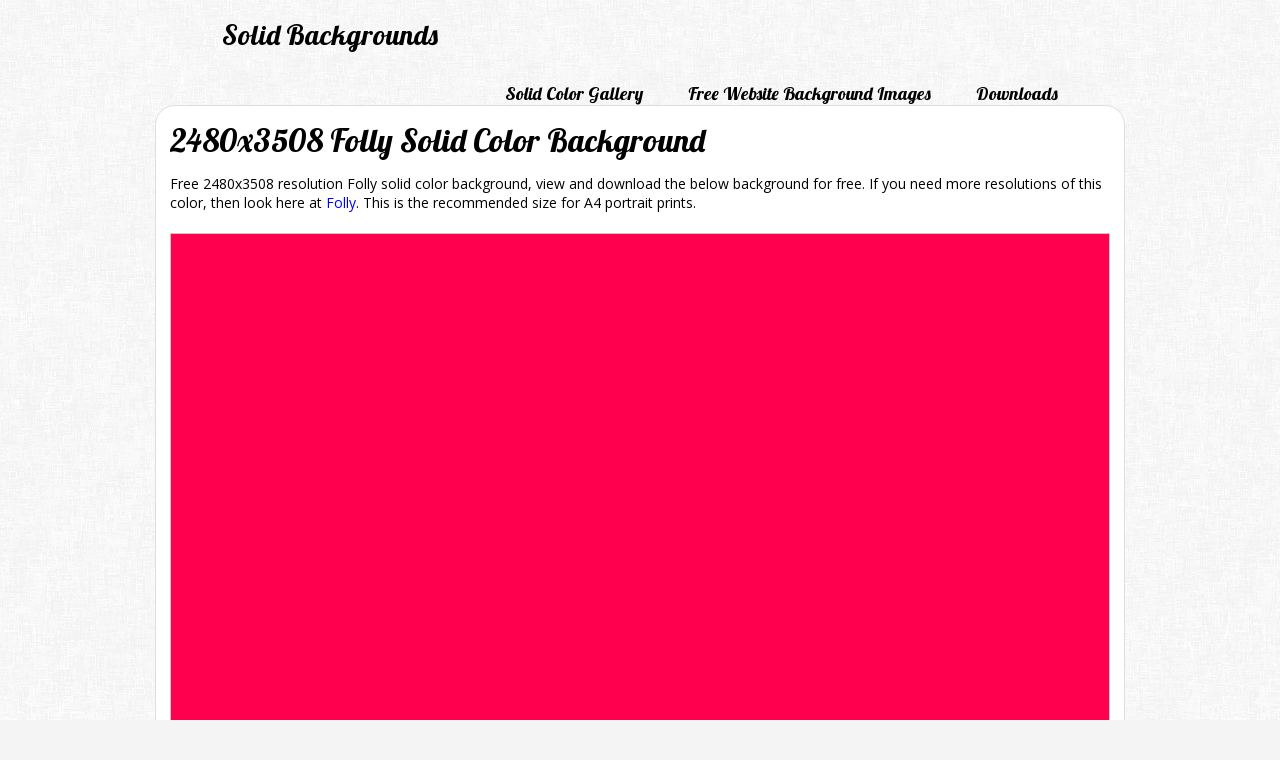

--- FILE ---
content_type: text/html; charset=UTF-8
request_url: https://www.solidbackgrounds.com/2480x3508-folly-solid-color-background.html
body_size: 1546
content:
<!DOCTYPE html>
<HTML>
    <HEAD>
        <META http-equiv="Content-Type" content="text/html; charset=UTF-8">
        <TITLE>2480x3508 Folly Solid Color Background</TITLE>
        <META name="description" content="2480x3508 resolution Folly solid color background for any use, view and download for free.">
        <META name="author" content="https://www.solidbackgrounds.com/"><META name="robots" content="index,follow,noodp"><META name="language" content="en"><META name="viewport" content="width=device-width, initial-scale=1"><LINK href="https://fonts.googleapis.com/css?family=Lobster|Open+Sans:400,700" rel="stylesheet" type="text/css"><LINK href="https://www.solidbackgrounds.com/style.css" rel="stylesheet" type="text/css"><LINK href="favicon.png" rel="icon">
<!-- Google tag (gtag.js) -->
<script async src="https://www.googletagmanager.com/gtag/js?id=G-XLWL2ZEHCP"></script>
<script>
  window.dataLayer = window.dataLayer || [];
  function gtag(){dataLayer.push(arguments);}
  gtag('js', new Date());

  gtag('config', 'G-XLWL2ZEHCP');
</script>
<script async src="//pagead2.googlesyndication.com/pagead/js/adsbygoogle.js"></script>
<script>
     (adsbygoogle = window.adsbygoogle || []).push({
          google_ad_client: "ca-pub-7210164490656420",
          enable_page_level_ads: true
     });
</script>
<script type="text/javascript" src="https://www.solidbackgrounds.com/functions.js"></script>    </HEAD>
    <BODY>
        <div id="fb-root"></div>
<script>(function(d, s, id) {
  var js, fjs = d.getElementsByTagName(s)[0];
  if (d.getElementById(id)) return;
  js = d.createElement(s); js.id = id;
  js.src = "//connect.facebook.net/en_US/all.js#xfbml=1";
  fjs.parentNode.insertBefore(js, fjs);
}(document, 'script', 'facebook-jssdk'));</script><DIV class="top">
    <DIV class="logo"><A href="https://www.solidbackgrounds.com/" title="Solid Backgrounds" class="logo">Solid Backgrounds</A></DIV><DIV class="menuTop"><DIV class="menu"><A href="https://www.solidbackgrounds.com/solid-color-backgrounds-gallery.html" title="Solid Color Backgrounds Gallery" class="bottomMenu">Solid Color Gallery</A></DIV><DIV class="menu"> <A href="https://www.solidbackgrounds.com/free-website-background-images.html" title="Free Website Background Images" class="bottomMenu">Free Website Background Images</A></DIV><DIV class="menu"><A href="https://www.solidbackgrounds.com/download-solid-color-backgrounds.html" title="Download Solid Color Backgrounds" class="bottomMenu">Downloads</A></DIV></DIV></DIV>
<DIV class="content" itemscope itemtype="http://schema.org/ImageObject"><H1 itemprop="name">2480x3508 Folly Solid Color Background</H1><P itemprop="description">Free 2480x3508 resolution Folly solid color background, view and download the below background for free. If you need more resolutions of this color, then look here at <A href="https://www.solidbackgrounds.com/folly-solid-color-background.html" title="Folly Solid Color Background">Folly</A>. This is the recommended size for A4 portrait prints.</P><DIV class="backgroundCenter"><P><IMG src="https://www.solidbackgrounds.com/images/2480x3508/2480x3508-folly-solid-color-background.jpg" alt="2480x3508 Folly Solid Color Background" itemprop="contentUrl" class="preview"></P></DIV><DIV class="thumbnails"><DIV class="thumbnailSolid"><DIV class="thumbnail"><A href="https://www.solidbackgrounds.com/2480x3508-fallow-solid-color-background.html" title="2480x3508 Fallow Solid Color Background"><IMG src="https://www.solidbackgrounds.com/images/125x125/125x125-fallow-solid-color-background.jpg" alt="Fallow Solid Color Background" class="thumb"></A></DIV></DIV><DIV class="thumbnailSolid"><DIV class="thumbnail"><A href="https://www.solidbackgrounds.com/2480x3508-tyrian-purple-solid-color-background.html" title="2480x3508 Tyrian Purple Solid Color Background"><IMG src="https://www.solidbackgrounds.com/images/125x125/125x125-tyrian-purple-solid-color-background.jpg" alt="Tyrian Purple Solid Color Background" class="thumb"></A></DIV></DIV><DIV class="thumbnailSolid"><DIV class="thumbnail"><A href="https://www.solidbackgrounds.com/2480x3508-dark-terra-cotta-solid-color-background.html" title="2480x3508 Dark Terra Cotta Solid Color Background"><IMG src="https://www.solidbackgrounds.com/images/125x125/125x125-dark-terra-cotta-solid-color-background.jpg" alt="Dark Terra Cotta Solid Color Background" class="thumb"></A></DIV></DIV><DIV class="thumbnailSolid"><DIV class="thumbnail"><A href="https://www.solidbackgrounds.com/2480x3508-light-pastel-purple-solid-color-background.html" title="2480x3508 Light Pastel Purple Solid Color Background"><IMG src="https://www.solidbackgrounds.com/images/125x125/125x125-light-pastel-purple-solid-color-background.jpg" alt="Light Pastel Purple Solid Color Background" class="thumb"></A></DIV></DIV><DIV class="thumbnailSolid"><DIV class="thumbnail"><A href="https://www.solidbackgrounds.com/2480x3508-cadet-blue-solid-color-background.html" title="2480x3508 Cadet Blue Solid Color Background"><IMG src="https://www.solidbackgrounds.com/images/125x125/125x125-cadet-blue-solid-color-background.jpg" alt="Cadet Blue Solid Color Background" class="thumb"></A></DIV></DIV><DIV class="thumbnailSolid"><DIV class="thumbnail"><A href="https://www.solidbackgrounds.com/2480x3508-black-bean-solid-color-background.html" title="2480x3508 Black Bean Solid Color Background"><IMG src="https://www.solidbackgrounds.com/images/125x125/125x125-black-bean-solid-color-background.jpg" alt="Black Bean Solid Color Background" class="thumb"></A></DIV></DIV><DIV class="thumbnailSolid"><DIV class="thumbnail"><A href="https://www.solidbackgrounds.com/2480x3508-asparagus-solid-color-background.html" title="2480x3508 Asparagus Solid Color Background"><IMG src="https://www.solidbackgrounds.com/images/125x125/125x125-asparagus-solid-color-background.jpg" alt="Asparagus Solid Color Background" class="thumb"></A></DIV></DIV><DIV class="thumbnailSolid"><DIV class="thumbnail"><A href="https://www.solidbackgrounds.com/2480x3508-deep-lilac-solid-color-background.html" title="2480x3508 Deep Lilac Solid Color Background"><IMG src="https://www.solidbackgrounds.com/images/125x125/125x125-deep-lilac-solid-color-background.jpg" alt="Deep Lilac Solid Color Background" class="thumb"></A></DIV></DIV><DIV class="thumbnailSolid"><DIV class="thumbnail"><A href="https://www.solidbackgrounds.com/2480x3508-medium-red-violet-solid-color-background.html" title="2480x3508 Medium Red-violet Solid Color Background"><IMG src="https://www.solidbackgrounds.com/images/125x125/125x125-medium-red-violet-solid-color-background.jpg" alt="Medium Red-violet Solid Color Background" class="thumb"></A></DIV></DIV><DIV class="thumbnailSolid"><DIV class="thumbnail"><A href="https://www.solidbackgrounds.com/2480x3508-mughal-green-solid-color-background.html" title="2480x3508 Mughal Green Solid Color Background"><IMG src="https://www.solidbackgrounds.com/images/125x125/125x125-mughal-green-solid-color-background.jpg" alt="Mughal Green Solid Color Background" class="thumb"></A></DIV></DIV><DIV class="thumbnailSolid"><DIV class="thumbnail"><A href="https://www.solidbackgrounds.com/2480x3508-rose-madder-solid-color-background.html" title="2480x3508 Rose Madder Solid Color Background"><IMG src="https://www.solidbackgrounds.com/images/125x125/125x125-rose-madder-solid-color-background.jpg" alt="Rose Madder Solid Color Background" class="thumb"></A></DIV></DIV><DIV class="thumbnailSolid"><DIV class="thumbnail"><A href="https://www.solidbackgrounds.com/2480x3508-raspberry-glace-solid-color-background.html" title="2480x3508 Raspberry Glace Solid Color Background"><IMG src="https://www.solidbackgrounds.com/images/125x125/125x125-raspberry-glace-solid-color-background.jpg" alt="Raspberry Glace Solid Color Background" class="thumb"></A></DIV></DIV></DIV><P>&nbsp;</P></DIV><DIV class="bottom">
    <DIV class="toNewLine pL35 pT20 pR35"><FORM action="https://www.solidbackgrounds.com/search.html" method="get"><DIV class="toFloatLeft"><INPUT type="text"  maxlength="50" name="for" class="toFloatLeft formElementStyle formElementSearchInput" onkeyup="inputToLower(this)"></DIV><DIV class="toFloatLeft textRight pL10"><INPUT type="submit" value="Search" class="toFloatLeft formElementStyle formElementSearchSubmit formElementBg"></DIV></FORM></DIV></DIV><DIV class="bottomSiteMenu"><A href="https://www.solidbackgrounds.com/website/privacy-policy.html" title="Privacy Policy" class="bottomSiteMenu">Privacy Policy</A><A href="https://www.solidbackgrounds.com/website/contact.html" title="Contact" class="bottomSiteMenu">Contact</A></DIV></DIV>    </BODY>
</HTML>

--- FILE ---
content_type: text/html; charset=utf-8
request_url: https://www.google.com/recaptcha/api2/aframe
body_size: 264
content:
<!DOCTYPE HTML><html><head><meta http-equiv="content-type" content="text/html; charset=UTF-8"></head><body><script nonce="V9uadLkDr5hp-hVt_fpm9A">/** Anti-fraud and anti-abuse applications only. See google.com/recaptcha */ try{var clients={'sodar':'https://pagead2.googlesyndication.com/pagead/sodar?'};window.addEventListener("message",function(a){try{if(a.source===window.parent){var b=JSON.parse(a.data);var c=clients[b['id']];if(c){var d=document.createElement('img');d.src=c+b['params']+'&rc='+(localStorage.getItem("rc::a")?sessionStorage.getItem("rc::b"):"");window.document.body.appendChild(d);sessionStorage.setItem("rc::e",parseInt(sessionStorage.getItem("rc::e")||0)+1);localStorage.setItem("rc::h",'1768886525676');}}}catch(b){}});window.parent.postMessage("_grecaptcha_ready", "*");}catch(b){}</script></body></html>

--- FILE ---
content_type: text/css
request_url: https://www.solidbackgrounds.com/style.css
body_size: 1323
content:
BODY,DIV,SPAN,H1,H2,H3,IMG,A,P,INPUT,TEXTAREA,UL,LI,BUTTON {
    margin: 0px;
    padding: 0px;
    border: 0px;
}
BODY {
    height: 100%;
    font-family: 'Open Sans', sans-serif;
    font-size: 14px;
    font-weight: 400;
    color: #000000;
    background-color: #F4F4F4;
    background-image: url("background.png");
    background-repeat: repeat;
}
DIV {
    margin-left: auto;
    margin-right: auto;
    /*border-style: solid;
    border-width: 1px;*/
}
H1,H2,H3,H4,H5,H6 {
    font-family: 'Open Sans', sans-serif;
    font-weight: 700;
}
.toNewLine {
    clear: both;
}
.toFloatLeft {
    float: left;
}
.toFloatRight {
    float: right;
}
.textLeft {
    text-align: left;
}
.textRight {
    text-align: right;
}
.textCenter {
    text-align: center;
}
.marginTop {
    margin-top: 15px;
}
.marginBottom {
    margin-bottom: 15px;
}
.pL5 {
    padding-left: 5px
}
.pL10 {
    padding-left: 10px
}
.pL15 {
    padding-left: 15px
}
.pL20 {
    padding-left: 20px
}
.pL35 {
    padding-left: 35px
}
.pR35 {
    padding-right: 35px
}
.pT5 {
    padding-top: 5px;
}
.pT10 {
    padding-top: 10px;
}
.pT20 {
    padding-top: 20px;
}
.pB10 {
    padding-bottom: 10px;
}
.pB20 {
    padding-bottom: 20px;
}
.pageLogoText {
    font-size: 24px;
}
.pageWidth {
    max-width: 950px;
}
/* */
.infoBox {
    max-width: 350px;
    padding: 5px;
    margin-top: 10px;
    text-align: left;
    border-style: solid;
    border-width: 1px;
    border-color: #FFD700;
    background-color: #FFEE95;
    border-top-left-radius: 5px;
    border-top-right-radius: 5px;
    border-bottom-right-radius: 5px;
    border-bottom-left-radius: 5px;
}
/* */
.formBox {
    width: 320px;
    padding: 10px;
    margin-top: 15px;
    margin-bottom: 15px;
}
.formElement {
    width: 300px;
    padding-top: 5px;
}
.formElementStyle {
    padding: 5px;
    border-style: solid;
    border-width: 1px;
    border-color: #CFCFCF;
    border-top-left-radius: 5px;
    border-top-right-radius: 5px;
    border-bottom-right-radius: 5px;
    border-bottom-left-radius: 5px;
}
.formElementSubmit {
    width: 140px;
    text-align: center;
    font-weight: bold;
}
.formElementBg {
    background-color: #50a7ff;
}
.formElementInput {
    width: 287px;
    padding-top: 5px;
}
.formElementSearchInput {
    width: 275px;
    padding-top: 5px;
    padding-bottom: 7px;
    vertical-align: middle;
}
.formElementSearchSubmit {
    width: 75px;
    text-align: center;
    font-weight: bold;
}
input:focus {
    outline: none;
}
/* 1 */
H1,H2,H3 {
    clear: both;
    font-family: 'Lobster', cursive;
    font-weight: 400;
    padding: 7px;
}
H1 {
    font-size: 32px;
}
H2 {
    font-size: 28px;
}
H3 {
    font-size: 24px;
}
P {
    clear: both;
    padding: 7px;
}
A {
    color: #0000FF;
    text-decoration: none;
}
A:hover {
    color: #FF7F00;
    text-decoration: underline;
}
IMG {
    max-width: 100%;
}
IMG.preview {
    border-color: #C8C8C8;
    border-style: solid;
    border-width: 1px;
}
DIV.content {
    clear: both;
    max-width: 970px;
    border-color: #DEDEDE;
    border-width: 1px;
    border-style: solid;
    margin-top: 20px;
    margin-bottom: 20px;
    padding: 7px;
    background-color: #FFFFFF;
    border-top-left-radius: 20px;
    border-top-right-radius: 20px;
    border-bottom-right-radius: 20px;
    border-bottom-left-radius: 20px;
}
DIV.bottom {
    clear: both;
    max-width: 970px;
    padding: 7px;
}
DIV.top {
    clear: both;
    max-width: 850px;
    padding: 7px;
}
DIV.backgroundPreview {
    clear: both;
    max-width: 955px;
    text-align: center;
    padding: 7px 0px 7px 0px;
}
DIV.backgroundCenter {
    clear: both;
    width: 100%;
    text-align: center;
    padding: 7px 0px 7px 0px;
}
DIV.thumbnails {
    clear: both;
    max-width: 948px;
    text-align: center;
    padding: 7px 0px 7px 0px;
}
DIV.thumbnail {
    padding: 15px;
}
IMG.thumb {
    border-color: #C8C8C8;
    border-style: solid;
    border-width: 1px;
    border-top-left-radius: 2px;
    border-top-right-radius: 2px;
    border-bottom-right-radius: 2px;
    border-bottom-left-radius: 2px;
}
IMG.thumb:hover {
    border-color: #000000;
    border-style: solid;
    border-width: 1px;
}
* {
    box-sizing: border-box;
}
.thumbnailBG {
    float: left;
    width: 49.99999%;
}
@media only screen and (max-width: 600px){
    .thumbnailBG {
        width: 100%;
    }
}
.thumbnailSolid {
    float: left;
    width: 16.55555%;
}
@media only screen and (max-width: 600px){
    .thumbnailSolid {
        width: 33%;
    }
}
.resolutionGroup {
    float: left;
    width: 12.49999%;
}
.resolution {
    float: left;
    padding-left: 7px;
    padding-right: 7px;
}
@media only screen and (max-width: 700px){
    .resolutionGroup {
        width: 16.59999%;
    }
}
@media only screen and (max-width: 500px){
    .resolutionGroup {
        width: 33%;
    }
}
DIV.pages {
    clear: both;
    max-width: 905px;
    text-align: center;
    padding: 7px 0px 7px 0px;
}
DIV.page {
    float: left;
    margin: 5px;
    padding: 3px;
}
DIV.pageS {
    float: left;
    margin: 5px;
    padding: 3px;
    font-weight: 700;
}
A.resolution {
    padding-left: 5px;
    padding-right: 5px;
    padding-top: 7px;
    padding-bottom: 7px;
}
A.logo {
    font-family: 'Lobster', cursive;
    font-weight: 400;
    font-size: 28px;
    color: #000000;
    text-decoration: none;
}
A.logo:hover {
    color: #FF7F00;
}
A.bottomMenu {
    font-family: 'Lobster', cursive;
    font-weight: 400;
    font-size: 18px;
    color: #000000;
}
A.bottomMenu:hover {
    color: #FF7F00;
}
A.bottomSiteMenu {
    font-family: 'Lobster', cursive;
    font-weight: 400;
    font-size: 16px;
    color: #8d8d8d;
    text-decoration: none;
    padding: 5px 10px 5px 10px;
}
A.bottomSiteMenu:hover {
    color: #FF7F00;
}
DIV.social {
    float: right;
    max-width: 310px;
    margin-top: 15px;
    margin-left: 45px;
}
DIV.socialButton {
    float: left;
    height: 35px;
    width: 100px;
    overflow: hidden;
}
DIV.logo {
    float: left;
    max-width: 300px;
    text-align: left;
    margin-top: 10px;
    margin-bottom: 10px;
    margin-right: 45px;
}
DIV.menu {
    float: left;
    max-width: 270px;
    text-align: left;
    margin-left: 45px;
    padding-top: 20px;
}
DIV.menuTop {
    float: right;
}
/*@media only screen and (max-width: 900px){
    DIV.menuTop {
        float: right;
        margin-bottom: 10px;
    }
    DIV.logo {
        float: left;
        max-width: 300px;
        text-align: left;
        margin-top: 10px;
        margin-bottom: 5px;
        margin-right: 20px;
    }
    DIV.top {
        clear: both;
        max-width: 700px;
        padding: 7px;
    }
    DIV.menu {
        float: left;
        max-width: 270px;
        text-align: left;
        margin-left: 20px;
        padding-top: 5px;
    }
}*/
@media only screen and (max-width: 600px){
    DIV.top {
        clear: both;
        max-width: 450px;
        padding: 7px;
    }
    DIV.logo {
        float: left;
        max-width: 300px;
        text-align: left;
        margin-top: 10px;
        margin-bottom: 5px;
        margin-right: 5px;
    }
    DIV.menu {
        float: left;
        max-width: 270px;
        text-align: left;
        margin-left: 20px;
        margin-right: 10px;
        padding-top: 5px;
    }
}
DIV.bottomSiteMenu {
    clear: both;
    max-width: 950px;
    text-align: right;
    margin-top: 5px;
}
DIV.bottomAd {
    clear: both;
    max-width: 730px;
    padding-top: 2px;
    padding-bottom: 2px;
}
/* 1 */
.largerFontSize {
    font-size: 20px;
}
DIV.centerButton {
    clear: both;
    max-width: 250px;
    padding: 2px;
    text-align: center;
    font-size: 18px;
}
BUTTON.loadMore {
    padding: 10px;
    text-align: center;
    font-size: 18px;
    border-color: #C8C8C8;
    border-style: solid;
    border-width: 1px;
    background-color: #50a7ff;
    border-style: groove;
    border-width: 2px;
    border-color: #000000;
}
DIV.resolutionsBG {
    clear: both;
    max-width: 350px;
    text-align: center;
    padding: 7px;
}
